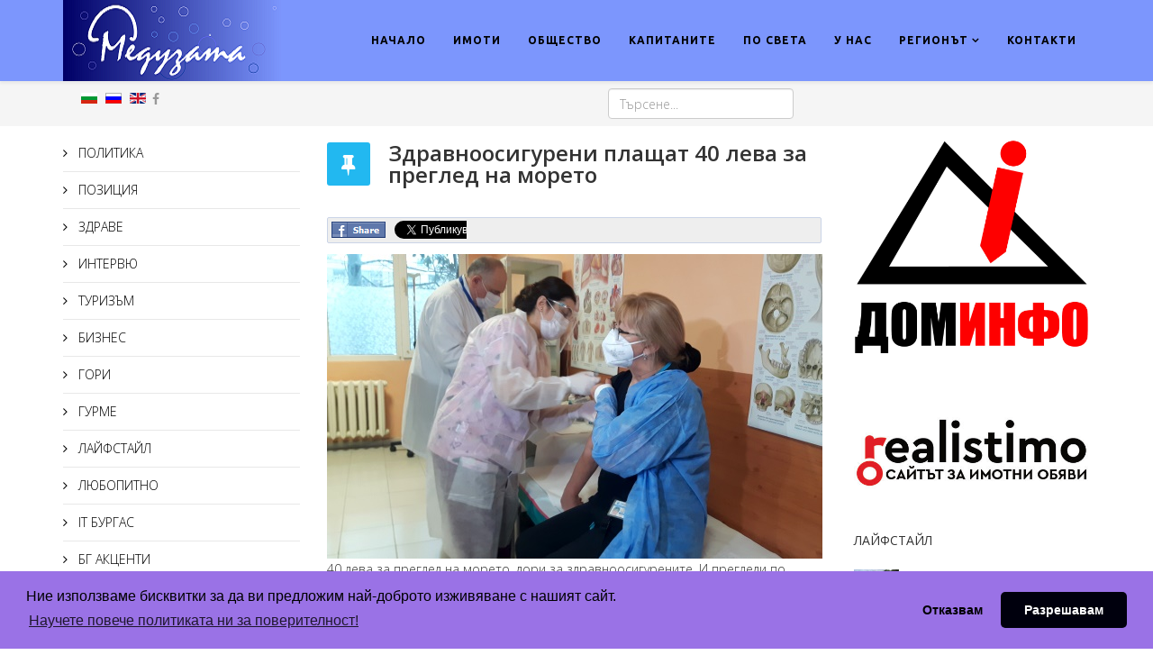

--- FILE ---
content_type: text/html; charset=utf-8
request_url: https://www.meduzata.com/zdrave/43861-40-4
body_size: 11217
content:
<!DOCTYPE html>
<html prefix="og: http://ogp.me/ns#" xmlns="http://www.w3.org/1999/xhtml" xml:lang="bg-bg" lang="bg-bg" dir="ltr">
    <head>
        <meta http-equiv="X-UA-Compatible" content="IE=edge">
            <meta name="viewport" content="width=device-width, initial-scale=1">
                                <!-- head -->
                	<base href="https://www.meduzata.com/zdrave/43861-40-4" />
	<meta http-equiv="content-type" content="text/html; charset=utf-8" />
	<meta name="keywords" content="Здравноосигурени плащат 40 лева за преглед на морето" />
	<meta name="author" content="lilit" />
	<meta name="description" content="Здравноосигурени плащат 40 лева за преглед на морето" />
	<meta name="generator" content="Joomla! - Open Source Content Management" />
	<title>MEDUZATA.COM - Здравноосигурени плащат 40 лева за преглед на морето</title>
	<link href="/component/jcomments/feed/com_content/43861" rel="alternate" type="application/rss+xml" title="Здравноосигурени плащат 40 лева за преглед на морето" />
	<link href="/images/headers/MeduzataFavIcof.png" rel="shortcut icon" type="image/vnd.microsoft.icon" />
	<link href="/favicon.ico" rel="shortcut icon" type="image/vnd.microsoft.icon" />
	<link href="/components/com_jcomments/tpl/default/style.css?v=3002" rel="stylesheet" type="text/css" />
	<link href="/media/k2/assets/css/k2.fonts.css?v2.7.0" rel="stylesheet" type="text/css" />
	<link href="/components/com_k2/css/k2.css?v2.7.0" rel="stylesheet" type="text/css" />
	<link href="https://www.meduzata.com//plugins/content/bt_socialshare/assets/bt_socialshare.css" rel="stylesheet" type="text/css" />
	<link href="//fonts.googleapis.com/css?family=Open+Sans:300,300italic,regular,italic,600,600italic,700,700italic,800,800italic&amp;subset=cyrillic" rel="stylesheet" type="text/css" />
	<link href="//fonts.googleapis.com/css?family=Ubuntu:300,300italic,regular,italic,500,500italic,700,700italic&amp;subset=cyrillic-ext,cyrillic" rel="stylesheet" type="text/css" />
	<link href="/templates/shaper_helix3/css/bootstrap.min.css" rel="stylesheet" type="text/css" />
	<link href="/templates/shaper_helix3/css/font-awesome.min.css" rel="stylesheet" type="text/css" />
	<link href="/templates/shaper_helix3/css/legacy.css" rel="stylesheet" type="text/css" />
	<link href="/templates/shaper_helix3/css/template.css" rel="stylesheet" type="text/css" />
	<link href="/templates/shaper_helix3/css/presets/preset1.css" rel="stylesheet" type="text/css" class="preset" />
	<link href="/templates/shaper_helix3/css/frontend-edit.css" rel="stylesheet" type="text/css" />
	<link href="/modules/mod_maximenuck/themes/css3megamenu/css/maximenuck.php?monid=maximenuck339" rel="stylesheet" type="text/css" />
	<link href="/modules/mod_maximenuck/assets/maximenuresponsiveck.css" rel="stylesheet" type="text/css" />
	<link href="/modules/mod_sj_basic_news/assets/css/style.css" rel="stylesheet" type="text/css" />
	<link href="https://www.meduzata.com/modules/mod_super_simple_contact_form/assets/css/contact-form-style.css" rel="stylesheet" type="text/css" />
	<link href="/media/mod_languages/css/template.css" rel="stylesheet" type="text/css" />
	<style type="text/css">
body{font-family:Open Sans, sans-serif; font-weight:300; }h1{font-family:Ubuntu, sans-serif; font-size:18px; font-weight:700; }h2{font-family:Open Sans, sans-serif; font-weight:600; }h3{font-family:Open Sans, sans-serif; font-weight:normal; }h4{font-family:Ubuntu, sans-serif; font-size:16px; font-weight:700; }h5{font-family:Open Sans, sans-serif; font-weight:600; }h6{font-family:Open Sans, sans-serif; font-weight:600; }.sp-megamenu-parent{font-family:Ubuntu, sans-serif; font-weight:700; }div.mod-preview-info { display: none; }
#sp-logo .logo>a>img{ max-width: none; }#sp-header{ background-color:#7c96fd;color:#000000; }#sp-header a{color:#000000;}#sp-header a:hover{color:#ffb300;}#sp-top-bar{ background-color:#f5f5f5;color:#999999; }#sp-main-body{ padding:10px 0px 10px 0px; }#sp-region{ background-color:#c5defa;color:#ffffff; }div#maximenuck339.maximenufixed {
        position: fixed !important;
        left: 0 !important;
        bottom: 0 !important;
        right: 0 !important;
        z-index: 1000 !important;
		margin: 0 auto;
		width: 100%;
		
    }@media screen and (max-width: 524px) {#maximenuck339 .maximenumobiletogglericonck {display: block !important;font-size: 33px !important;text-align: right !important;padding-top: 10px !important;}#maximenuck339 ul.maximenuck .maximenumobiletogglerck ~ li.maximenuck.level1 {display: none !important;}#maximenuck339 ul.maximenuck .maximenumobiletogglerck:checked ~ li.maximenuck.level1 {display: block !important;}}@media screen and (max-width: 524px) {div#maximenuck339 ul.maximenuck li.maximenuck.nomobileck, div#maximenuck339 .maxipushdownck ul.maximenuck2 li.maximenuck.nomobileck { display: none !important; }}@media screen and (min-width: 525px) {div#maximenuck339 ul.maximenuck li.maximenuck.nodesktopck, div#maximenuck339 .maxipushdownck ul.maximenuck2 li.maximenuck.nodesktopck { display: none !important; }}
	</style>
	<script src="/components/com_jcomments/js/jcomments-v2.3.js?v=12" type="text/javascript"></script>
	<script src="/components/com_jcomments/libraries/joomlatune/ajax.js?v=4" type="text/javascript"></script>
	<script src="/media/jui/js/jquery.min.js" type="text/javascript"></script>
	<script src="/media/jui/js/jquery-noconflict.js" type="text/javascript"></script>
	<script src="/media/jui/js/jquery-migrate.min.js" type="text/javascript"></script>
	<script src="/media/k2/assets/js/k2.frontend.js?v2.7.0&amp;sitepath=/" type="text/javascript"></script>
	<script src="/media/system/js/caption.js" type="text/javascript"></script>
	<script src="/templates/shaper_helix3/js/bootstrap.min.js" type="text/javascript"></script>
	<script src="/templates/shaper_helix3/js/jquery.sticky.js" type="text/javascript"></script>
	<script src="/templates/shaper_helix3/js/main.js" type="text/javascript"></script>
	<script src="/templates/shaper_helix3/js/frontend-edit.js" type="text/javascript"></script>
	<script src="/media/jui/js/jquery.ui.core.min.js" type="text/javascript"></script>
	<script src="https://www.meduzata.com/modules/mod_super_simple_contact_form/assets/js/jquery.validate.min.js" type="text/javascript"></script>
	<script type="text/javascript">
jQuery(window).on('load',  function() {
				new JCaption('img.caption');
			});
var sp_preloader = '0';

var sp_gotop = '0';

var sp_offanimation = 'default';

	</script>
	<meta property="og:type" content="website" />
	<meta property="og:title" content="Здравноосигурени плащат 40 лева за преглед на морето" />
	<meta property="og:url" content="https://www.meduzata.com/zdrave/43861-40-4" />
	<meta property="og:description" content="
40 лева за преглед на морето, дори за здравноосигурените. И прегледи по Здравна каса, но само в определени часове. Това показва наша проверка в едни от най-популярни�" />
	<meta property="og:image" content="https://www.meduzata.com/images/-Vax.jpg" />

                <meta name="sitelock-site-verification" content="423" />
<!-- Google tag (gtag.js) -->
<script async src="https://www.googletagmanager.com/gtag/js?id=G-SMVMYV5E22"></script>
<script>
  window.dataLayer = window.dataLayer || [];
  function gtag(){dataLayer.push(arguments);}
  gtag('js', new Date());

  gtag('config', 'G-SMVMYV5E22');
</script>


<link rel="stylesheet" type="text/css" href="/../cookieconsent/build/cookieconsent.min.css" />
<script src="/../cookieconsent/build/cookieconsent.min.js"></script>
<script>
window.addEventListener("load", function(){
window.cookieconsent.initialise({
  "palette": {
    "popup": {
      "background": "#9a72e6"
    },
    "button": {
      "background": "#00000d"
    }
  },
  "theme": "classic",
  "type": "opt-in",
  "content": {
    "href": "https://gdprconsulting-bg.com/policy_meduzata_com.html"
  }
})});
</script>
<script async src="https://pagead2.googlesyndication.com/pagead/js/adsbygoogle.js"></script>
<script data-ad-client="ca-pub-5629318530359750" async src="https://pagead2.googlesyndication.com/pagead/js/adsbygoogle.js"></script>

                </head>
                <body class="site com-content view-article no-layout no-task itemid-287 bg-bg ltr  sticky-header layout-fluid off-canvas-menu-init">

                    <div class="body-wrapper">
                        <div class="body-innerwrapper">
                            <header id="sp-header"><div class="container"><div class="row"><div id="sp-logo" class="col-xs-8 col-sm-3 col-md-3"><div class="sp-column "><div class="logo"><a href="/"><img class="sp-default-logo hidden-xs" src="/images/headers/MeduzataLast3.png" alt="MEDUZATA.COM"><img class="sp-retina-logo hidden-xs" src="/images/headers/MeduzataLast3.png" alt="MEDUZATA.COM" width="243" height="90"><img class="sp-default-logo visible-xs" src="/images/headers/MeduzataLast3.png" alt="MEDUZATA.COM"></a></div></div></div><div id="sp-menu" class="col-xs-4 col-sm-9 col-md-9"><div class="sp-column ">			<div class='sp-megamenu-wrapper'>
				<a id="offcanvas-toggler" class="visible-sm visible-xs" href="#"><i class="fa fa-bars"></i></a>
				<ul class="sp-megamenu-parent menu-fade hidden-sm hidden-xs"><li class="sp-menu-item"><a  href="/" >НАЧАЛО</a></li><li class="sp-menu-item"><a  href="/imoti" >ИМОТИ</a></li><li class="sp-menu-item"><a  href="/obshtestvo-2" >ОБЩЕСТВО</a></li><li class="sp-menu-item"><a  href="/kapitanite" >КАПИТАНИТЕ</a></li><li class="sp-menu-item"><a  href="/posveta-2" >ПО СВЕТА</a></li><li class="sp-menu-item"><a  href="/unas-3" >У НАС</a></li><li class="sp-menu-item sp-has-child"><a  href="/regionat-2" >РЕГИОНЪТ</a><div class="sp-dropdown sp-dropdown-main sp-menu-right" style="width: 240px;"><div class="sp-dropdown-inner"><ul class="sp-dropdown-items"><li class="sp-menu-item"><a  href="/regionat-2/burgas" >БУРГАС</a></li><li class="sp-menu-item"><a  href="/regionat-2/aitos" >АЙТОС</a></li><li class="sp-menu-item"><a  href="/regionat-2/karnobat" >КАРНОБАТ</a></li><li class="sp-menu-item"><a  href="/regionat-2/kameno" >КАМЕНО</a></li><li class="sp-menu-item"><a  href="/regionat-2/posveta" >МАЛКО ТЪРНОВО</a></li><li class="sp-menu-item"><a  href="/regionat-2/nesebar" >НЕСЕБЪР</a></li><li class="sp-menu-item"><a  href="/regionat-2/pomorie" >ПОМОРИЕ</a></li><li class="sp-menu-item"><a  href="/regionat-2/primorsko" >ПРИМОРСКО</a></li><li class="sp-menu-item"><a  href="/regionat-2/ruen" >РУЕН</a></li><li class="sp-menu-item"><a  href="/regionat-2/sozopol" >СОЗОПОЛ</a></li><li class="sp-menu-item"><a  href="/regionat-2/sredetz" >СРЕДЕЦ</a></li><li class="sp-menu-item"><a  href="/regionat-2/sungurlare" >СУНГУРЛАРЕ</a></li><li class="sp-menu-item"><a  href="/regionat-2/tzarevo" >ЦАРЕВО</a></li></ul></div></div></li><li class="sp-menu-item"><a  href="/kontakt-s-nas" >КОНТАКТИ</a></li></ul>			</div>
		</div></div></div></div></header><section id="sp-top-bar"><div class="container"><div class="row"><div id="sp-top1" class="col-sm-6 col-md-6"><div class="sp-column "><div class="sp-module "><div class="sp-module-content"><div class="mod-languages">

	<ul class="lang-inline">
						<li class="lang-active" dir="ltr">
			<a href="/zdrave/43861-40-4">
							<img src="/media/mod_languages/images/bg.gif" alt="Български (БГ)" title="Български (БГ)" />						</a>
			</li>
								<li class="" dir="ltr">
			<a href="/ru/covid-19">
							<img src="/media/mod_languages/images/ru.gif" alt="Русский (РУ)" title="Русский (РУ)" />						</a>
			</li>
								<li class="" dir="ltr">
			<a href="/en/covid-19">
							<img src="/media/mod_languages/images/en.gif" alt="English (UK)" title="English (UK)" />						</a>
			</li>
				</ul>

</div>
</div></div><ul class="social-icons"><li><a target="_blank" href="https://www.facebook.com/meduzata.com/"><i class="fa fa-facebook"></i></a></li></ul></div></div><div id="sp-top2" class="col-sm-6 col-md-6"><div class="sp-column "><div class="sp-module _nomargin topauthor"><div class="sp-module-content"><div class="search_nomargin topauthor">
	<form action="/zdrave" method="post">
		<input name="searchword" id="mod-search-searchword" maxlength="200"  class="inputbox search-query" type="text" size="20" placeholder="Търсене..." />		<input type="hidden" name="task" value="search" />
		<input type="hidden" name="option" value="com_search" />
		<input type="hidden" name="Itemid" value="231" />
	</form>
</div>
</div></div></div></div></div></div></section><section id="sp-main-body"><div class="container"><div class="row"><div id="sp-left" class="col-sm-3 col-md-3 hidden-xs"><div class="sp-column custom-class"><div class="sp-module "><div class="sp-module-content"><ul class="nav menu_menu">
<li class="item-284"><a href="/politika-bg" > ПОЛИТИКА</a></li><li class="item-293"><a href="/poziciq-bg" > ПОЗИЦИЯ</a></li><li class="item-287  current active"><a href="/zdrave" > ЗДРАВЕ</a></li><li class="item-285"><a href="/intervu-bg" > ИНТЕРВЮ</a></li><li class="item-286"><a href="/turisum-bg" > ТУРИЗЪМ</a></li><li class="item-392"><a href="/biznes-bg" > БИЗНЕС</a></li><li class="item-393"><a href="/gori-bg" > ГОРИ</a></li><li class="item-288"><a href="/gurme" > ГУРМЕ</a></li><li class="item-290"><a href="/laifstail-bg" > ЛАЙФСТАЙЛ</a></li><li class="item-291"><a href="/lyubopitno-bg" > ЛЮБОПИТНО</a></li><li class="item-292"><a href="/itburgas-bg" > IT БУРГАС</a></li><li class="item-294"><a href="/bg-aktzenti-bg" > БГ АКЦЕНТИ</a></li><li class="item-394"><a href="/factcheck-bg" > Factcheck</a></li><li class="item-295"><a href="/obyavi-bg" > ОБЯВИ</a></li><li class="item-410"><a href="/digital-library" > ДИГИТАЛНА КНИЖАРНИЦА</a></li></ul>
</div></div><div class="sp-module "><div class="sp-module-content">

<div class="custom"  >
	<p><a title="3S SOT" href="https://3ssot-bs.com/bg" target="_blank"><img src="/images/banners/sot3S.jpg" alt="" width="300" height="270" /></a></p></div>
</div></div><div class="sp-module "><div class="sp-module-content">

<div class="custom"  >
	<p><a title="НАМЕРЕТЕ НИ ВЪВ FACEBOOK" href="https://www.facebook.com/meduzataweb" target="_blank"><img class="pull-center" style="display: block; margin-left: auto; margin-right: auto;" src="/images/banners/FB-BG.gif" alt="" width="171" height="61" /></a></p></div>
</div></div><div class="sp-module _nomargin topauthor"><h3 class="sp-module-title">Връзка с нас</h3><div class="sp-module-content">


<div id="wrap">


<div id='formContainer'>
        
            <form id="formBody220" class='formBody FlowupLabels' method="POST" action="" name="submit">

                <div id='formHeader'>
                    <p></p>
                </div>

                                                <div class='fl_wrap'>
                                <label class="fl_label" for="name">Вашите имена</label>
                                <input class="fl_input" type="text" id="name" name="name" />
                            </div>
                    
                                                <div class='fl_wrap'>
                                <input class="fl_input" type="text" id="phone" name="phone" />
                                <label class="fl_label" for="phone">Телефонният Ви номер</label>
                            </div>
                    
                                                <div class='fl_wrap'>
                                <input class="fl_input" type="text" id="email" name="email" onkeydown="return check(event);"/>
                                <label class="fl_label" for="email">Имейл за връзка с Вас</label>
                            </div>
                    
                                                <div class='fl_wrap fl_wrap_textarea'>
                            <textarea class="fl_input" id="message" name="message" rows="5" cols="20" /></textarea>
                            <label class="fl_label" for="message">Вашето съобщение</label>
                            </div>
                                                                            <input class='rf_submit' type="submit" value="ИЗПРАТИ" id="send220" name="submitcontactform" />


                        <div id='formHeader'>
                            <p></p>
                        </div>
                    
            </form>
        <div id="response220"></div>


        <!-- Why it doesn't work in firefox -->

        <script>
        function check(event)
        {
            if (event.keyCode==32)
            {
                return false;
            }
        }

        
        </script>
</div>


</div>



        <script type="text/javascript">
            jQuery(function() {
                // Validate the contact form
              jQuery('#formBody220').validate({
                // Specify what the errors should look like
                // when they are dynamically added to the form
                errorElement: "p",
                wrapper: "",
                errorPlacement: function(error, element) {
                    error.insertBefore( element.parent() );
                    error.wrap("<span class='error'></span>");
                    jQuery("").insertBefore(error);
                },
                
                // Add requirements to each of the fields
                rules: {
                                        name: {
                        required: true,
                        minlength: 2                    },
                                                            phone: {
                        required: false,
                        minlength: 2                    },
                                                            email: {
                        required: true,
                        email: true                    },
                                                            message: {
                        required: true,
                        minlength: 10                    }
                                    },
                
                // Specify what error messages to display
                // when the user does something horrid
                messages: {
                    name: {
                        required: "Напишете имената си",
                        minlength: jQuery.format("Необходими са {0} символа")
                    },
                    phone: {
                        required: "Попълнете телефонния си номер",
                        minlength: jQuery.format("Необходими са {0} символа")
                    },
                    email: {
                        required: "Напишете имейл за връзка",
                        email: "Невалиден имейл адрес"
                    },
                    message: {
                        required: "Напишете Вашето съобщение",
                        minlength: jQuery.format("Необходими са {0} символа")
                    }
                },
                
                // Use Ajax to send everything to processForm.php
                submitHandler: function(form) {
                    jQuery("#send220").attr("value", "Изпращане на съобщение ...");
                    jQuery(form).ajaxSubmit({
                        success: function(responseText, statusText, xhr, $form) {
                            jQuery(form).slideUp("fast");
                            jQuery("#response220").html(responseText).hide().slideDown("fast");
                        }
                    });
                    return false;
                }
              });
            });
        </script>

<script type="text/javascript" src="https://www.meduzata.com//modules/mod_super_simple_contact_form/assets/js/jquery.form.js"></script>








</div></div></div></div><div id="sp-component" class="col-sm-6 col-md-6"><div class="sp-column "><div id="system-message-container">
	</div>
<article class="item item-page" itemscope itemtype="http://schema.org/Article">
	<meta itemprop="inLanguage" content="bg-BG" />
	
	

	<div class="entry-header has-post-format">
		<span class="post-format"><i class="fa fa-thumb-tack"></i></span>
		
					<h2 itemprop="name">
									Здравноосигурени плащат 40 лева за преглед на морето							</h2>
												</div>

				
		
				
	
			<div itemprop="articleBody">
		<div class="bt-social-share bt-social-share-above"><div class="bt-social-share-button bt-facebook-share-button"><img class="fb-share" src="https://www.meduzata.com//plugins/content/bt_socialshare/assets/share.png" onClick="window.open('http://www.facebook.com/sharer.php?u='+encodeURIComponent('https://www.meduzata.com/zdrave/43861-40-4')+'&t='+encodeURIComponent('Здравноосигурени плащат 40 лева за преглед на морето'),'sharer','toolbar=0,status=0,left='+((screen.width/2)-300)+',top='+((screen.height/2)-200)+',width=600,height=360');" href="javascript: void(0)" /></div><div class="bt-social-share-button bt-facebook-like-button"><fb:like send="false" colorscheme="light" font="arial" href="https://www.meduzata.com/zdrave/43861-40-4" layout="button_count" width="70" show_faces="true" action="like"></fb:like></div><div class="bt-social-share-button bt-twitter-button" style="width:80px"><a href="http://twitter.com/share" class="twitter-share-button" 
						  data-via="BowThemes" 
						  data-url="https://www.meduzata.com/zdrave/43861-40-4" 
						  data-size="medium"
						  data-lang="bg"
						  data-count="horizontal" >Twitter</a></div><div class="bt-social-share-button bt-linkedin-button"><script type="IN/share" data-url="https://www.meduzata.com/zdrave/43861-40-4"
						 data-showzero="false"
						 data-counter="right"></script></div><div class="bt-social-share-button bt-googleplus-button"><g:plus action="share" href="https://www.meduzata.com/zdrave/43861-40-4" annotation="bubble" height="20" ></g:plus></div></div><p><img class="pull-left" src="/images/-Vax.jpg" alt="" /></p>
<p>40 лева за преглед на морето, дори за здравноосигурените. И прегледи по Здравна каса, но само в определени часове. Това показва наша проверка в едни от най-популярните курорти на юг.</p>
 
<p>За медицински преглед се таксува дори ужилване от медуза. Цената варира от 35 до 50 лева, в зависимост от това дали се нуждаете от помощ през деня или през нощта.</p>
<p>Ако се налага поставянето на инжекция, се плащат още между 6 и 12 лева. Превръзката струва до 20 лева, а за премахване на кърлеж ще се наложи да платите също толкова, предаде bTV.</p>
<p>Има разлика и според това в кой курорт ви се наложи да ползвате медицинска помощ. За обработване на рана в Приморско ще ви вземат 15 лева, таксата скача до 40 лева - в Царево.</p>
<p>Преди да дойдат на почивка за две седмици в Ахтопол, Анна и семейството ѝ са проверили има ли дежурен кабинет в курорта.</p>
<p>"Голямата дъщеря имаше проблем с окото, сложи си пясък, разтърка си го, много се зачерви. Отидохме след плаж да търсим в дежурен кабинет и имаше само бележка, че лекарят е в Царево. Явно той курсира между Ахтопол и Царево, и не е постоянно тук“, казва Анна Дудко – туристка.</p>
<p>Детето е можело да бъде прегледано още на плажа, казват дежурните на ахтополската ивица, които са лекари от столичната спешна болница "Пирогов“. </p>
<p>"Инциденти, свързани с ухапвания, ужилвания, имаме дори епилептични припадъци и травматизъм. И системи поставяме, имаме в хипогликемия изпаднали хора, които трябва да ги извеждаме. Естествено, разчитаме и на царевската Бърза помощ“, обясни Маргарита Пеева – мед. сестра – Централен плаж – Ахтопол.</p>
<p>Медицинският център все още не е с актуализиран график за лятото.</p>
<p> </p><div class="bt_facebook_comment"><fb:comments colorscheme="light" href="https://www.meduzata.com/zdrave/43861-40-4" num_posts="5" order_by="" width="auto"></fb:comments></div><div id="fb-root"></div>
				<script>(function(d, s, id) {
				  var js, fjs = d.getElementsByTagName(s)[0];
				  if (d.getElementById(id)) {return;}
				  js = d.createElement(s); js.id = id;
				  js.src = "//connect.facebook.net/bg_BG/all.js#xfbml=1";
				  fjs.parentNode.insertBefore(js, fjs);
				}(document, 'script', 'facebook-jssdk'));</script><script src="//platform.twitter.com/widgets.js" type="text/javascript"></script><script type="text/javascript" src="//platform.linkedin.com/in.js"></script><script type="text/javascript" src="https://apis.google.com/js/plusone.js">{lang: 'bg-BG'}</script>	</div>

				<dl class="article-info">

		
			<dt class="article-info-term"></dt>	
				
			
			
							<dd class="category-name">
	<i class="fa fa-folder-open-o"></i>
				<a href="/zdrave" itemprop="genre" data-toggle="tooltip" title="Категория на статията">ЗДРАВЕ</a>	</dd>			
			
							<dd class="published">
	<i class="fa fa-calendar-o"></i>
	<time datetime="2024-06-29T13:33:40+03:00" itemprop="datePublished" data-toggle="tooltip" title="Публикуване">
		29 Юни 2024	</time>
</dd>			
		
					
			
					
		

	</dl>
	
	
	
<ul class="pager pagenav">
	<li class="previous">
		<a href="/zdrave/43974-2024-07-11-09-58-42" rel="prev">
			<span class="icon-chevron-left"></span> Предишна		</a>
	</li>
	<li class="next">
		<a href="/zdrave/43813-2024-06-25-06-13-55" rel="next">
			Следваща <span class="icon-chevron-right"></span>		</a>
	</li>
</ul>
				
	
	<script type="text/javascript">
<!--
var jcomments=new JComments(43861, 'com_content','/component/jcomments/');
jcomments.setList('comments-list');
//-->
</script>
<div id="jc">
<div id="comments"></div>
<h4>Добавете коментар</h4>
<a id="addcomments" href="#addcomments"></a>
<form id="comments-form" name="comments-form" action="javascript:void(null);">
<p>
	<span>
		<input id="comments-form-name" type="text" name="name" value="" maxlength="20" size="22" tabindex="1" />
		<label for="comments-form-name">Име (задължително)</label>
	</span>
</p>
<p>
	<span>
		<input id="comments-form-email" type="text" name="email" value="" size="22" tabindex="2" />
		<label for="comments-form-email">Е-мейл (задължително)</label>
	</span>
</p>
<p>
	<span>
		<textarea id="comments-form-comment" name="comment" cols="65" rows="8" tabindex="5"></textarea>
	</span>
</p>
<p>
	<span>
		<input class="checkbox" id="comments-form-subscribe" type="checkbox" name="subscribe" value="1" tabindex="5" />
		<label for="comments-form-subscribe">Уведомявай ме за нови коментари</label><br />
	</span>
</p>
<p>
	<span>
		<img class="captcha" onclick="jcomments.clear('captcha');" id="comments-form-captcha-image" src="/component/jcomments/captcha/87129" width="121" height="60" alt="Защитен код" /><br />
		<span class="captcha" onclick="jcomments.clear('captcha');">Обнови</span><br />
		<input class="captcha" id="comments-form-captcha" type="text" name="captcha_refid" value="" size="5" tabindex="6" /><br />
	</span>
</p>
<div id="comments-form-buttons">
	<div class="btn" id="comments-form-send"><div><a href="#" tabindex="7" onclick="jcomments.saveComment();return false;" title="Изпратете (Ctrl+Enter)">Изпратете</a></div></div>
	<div class="btn" id="comments-form-cancel" style="display:none;"><div><a href="#" tabindex="8" onclick="return false;" title="Отмени">Отмени</a></div></div>
	<div style="clear:both;"></div>
</div>
<div>
	<input type="hidden" name="object_id" value="43861" />
	<input type="hidden" name="object_group" value="com_content" />
</div>
</form>
<script type="text/javascript">
<!--
function JCommentsInitializeForm()
{
	var jcEditor = new JCommentsEditor('comments-form-comment', true);
	jcomments.setForm(new JCommentsForm('comments-form', jcEditor));
}

if (window.addEventListener) {window.addEventListener('load',JCommentsInitializeForm,false);}
else if (document.addEventListener){document.addEventListener('load',JCommentsInitializeForm,false);}
else if (window.attachEvent){window.attachEvent('onload',JCommentsInitializeForm);}
else {if (typeof window.onload=='function'){var oldload=window.onload;window.onload=function(){oldload();JCommentsInitializeForm();}} else window.onload=JCommentsInitializeForm;} 
//-->
</script>
<div id="comments-footer" align="center"><a href="http://www.joomlatune.com" title="JComments" target="_blank">JComments</a></div>
<script type="text/javascript">
<!--
jcomments.setAntiCache(0,1,0);
//-->
</script> 
</div>
			<div class="article-footer-wrap">
			<div class="article-footer-top">
									<div class="helix-social-share">
		<div class="helix-social-share-icon">
			<ul>
				
				<li>
					<div class="facebook" data-toggle="tooltip" data-placement="top" title="Share On Facebook">

						<a class="facebook" onClick="window.open('http://www.facebook.com/sharer.php?u=https://www.meduzata.com/zdrave/43861-40-4','Facebook','width=600,height=300,left='+(screen.availWidth/2-300)+',top='+(screen.availHeight/2-150)+''); return false;" href="http://www.facebook.com/sharer.php?u=https://www.meduzata.com/zdrave/43861-40-4">

							<i class="fa fa-facebook"></i>
						</a>

					</div>
				</li>
				<li>
					<div class="twitter"  data-toggle="tooltip" data-placement="top" title="Share On Twitter">
						
						<a class="twitter" onClick="window.open('http://twitter.com/share?url=https://www.meduzata.com/zdrave/43861-40-4&amp;text=Здравноосигурени%20плащат%2040%20лева%20за%20преглед%20на%20морето','Twitter share','width=600,height=300,left='+(screen.availWidth/2-300)+',top='+(screen.availHeight/2-150)+''); return false;" href="http://twitter.com/share?url=https://www.meduzata.com/zdrave/43861-40-4&amp;text=Здравноосигурени%20плащат%2040%20лева%20за%20преглед%20на%20морето">
							<i class="fa fa-twitter"></i>
						</a>

					</div>
				</li>
				<li>
					<div class="google-plus">
						<a class="gplus" data-toggle="tooltip" data-placement="top" title="Share On Google Plus" onClick="window.open('https://plus.google.com/share?url=https://www.meduzata.com/zdrave/43861-40-4','Google plus','width=585,height=666,left='+(screen.availWidth/2-292)+',top='+(screen.availHeight/2-333)+''); return false;" href="https://plus.google.com/share?url=https://www.meduzata.com/zdrave/43861-40-4" >
						<i class="fa fa-google-plus"></i></a>
					</div>
				</li>
				
				<li>
					<div class="linkedin">
						<a class="linkedin" data-toggle="tooltip" data-placement="top" title="Share On Linkedin" onClick="window.open('http://www.linkedin.com/shareArticle?mini=true&url=https://www.meduzata.com/zdrave/43861-40-4','Linkedin','width=585,height=666,left='+(screen.availWidth/2-292)+',top='+(screen.availHeight/2-333)+''); return false;" href="http://www.linkedin.com/shareArticle?mini=true&url=https://www.meduzata.com/zdrave/43861-40-4" >
							
						<i class="fa fa-linkedin-square"></i></a>
					</div>
				</li>
			</ul>
		</div>		
	</div> <!-- /.helix-social-share -->














			</div>
					</div>
	
</article>
</div></div><div id="sp-right" class="col-sm-3 col-md-3"><div class="sp-column class2"><div class="sp-module "><div class="sp-module-content"><div class="bannergroup">

	<div class="banneritem">
																																																															<a
							href="/component/banners/click/9" target="_blank"
							title="imotiBaner">
							<img
								src="https://www.meduzata.com/images/banners/Dominfo_6_.jpg"
								alt="imotiBaner"
																							/>
						</a>
																<div class="clr"></div>
	</div>

</div>
</div></div><div class="sp-module "><div class="sp-module-content">

<div class="custom"  >
	<p><a href="https://realistimo.com/bg/agency/7104/" target="_blank"><img src="/images/banners/1Realistimo.jpeg" alt="" /></a></p></div>
</div></div><div class="sp-module "><h3 class="sp-module-title">ЛАЙФСТАЙЛ</h3><div class="sp-module-content">
		<div class="bsn-wrap">
	 	  <div class="212 post showlinebottom first-item">
	        <div class="post-inner">
		        		        	<div class="bsn-image">
			        	<a class="alignleft" title="Мария Бакалова: Искам да бъда част от българското кино " target="_self" href="/laifstail-bg/47527-2025-12-30-10-06-32">
			        		<img src="/cache/mod_sj_basic_news/85e48108c255a3a70a7f857e243b3554.jpeg" title="Мария Бакалова: Искам да бъда част от българското кино " alt="/laifstail-bg/47527-2025-12-30-10-06-32"    />
			        	</a>
		        	</div>
		        			        <h2>
			        	<a title="Мария Бакалова: Искам да бъда част от българското кино " target="_self" href="/laifstail-bg/47527-2025-12-30-10-06-32">Мария Бакалова: Искам да бъда част от българското кино </a>
			        </h2>
			   			   	        </div>
	  </div>  
	  	  <div class="212 post showlinebottom">
	        <div class="post-inner">
		        		        	<div class="bsn-image">
			        	<a class="alignleft" title="8 декември: Колко струва купонът" target="_self" href="/laifstail-bg/47381-8">
			        		<img src="/cache/mod_sj_basic_news/08fdb49a08d563018a512b9a774e96b7.jpeg" title="8 декември: Колко струва купонът" alt="/laifstail-bg/47381-8"    />
			        	</a>
		        	</div>
		        			        <h2>
			        	<a title="8 декември: Колко струва купонът" target="_self" href="/laifstail-bg/47381-8">8 декември: Колко струва купонът</a>
			        </h2>
			   			   	        </div>
	  </div>  
	  	  <div class="212 post showlinebottom last-item">
	        <div class="post-inner">
		        		        	<div class="bsn-image">
			        	<a class="alignleft" title="Теодора Димова е новата Кралица на Бургас" target="_self" href="/laifstail-bg/46727-2025-08-25-06-15-04">
			        		<img src="/cache/mod_sj_basic_news/62ab020ed2b2fba34dd6c5a3609dd25d.jpeg" title="Теодора Димова е новата Кралица на Бургас" alt="/laifstail-bg/46727-2025-08-25-06-15-04"    />
			        	</a>
		        	</div>
		        			        <h2>
			        	<a title="Теодора Димова е новата Кралица на Бургас" target="_self" href="/laifstail-bg/46727-2025-08-25-06-15-04">Теодора Димова е новата Кралица на Бургас</a>
			        </h2>
			   			   	        </div>
	  </div>  
	  	</div>
	

</div></div><div class="sp-module "><h3 class="sp-module-title">ЛЮБОПИТНО</h3><div class="sp-module-content">
		<div class="bsn-wrap">
	 	  <div class="213 post showlinebottom first-item">
	        <div class="post-inner">
		        		        	<div class="bsn-image">
			        	<a class="alignleft" title="Думите на 2025 г.: Евро, безобразие и протест" target="_self" href="/lyubopitno-bg/47631-2025-2">
			        		<img src="/cache/mod_sj_basic_news/3833ab3709a7a780fcadeecb0357704f.jpeg" title="Думите на 2025 г.: Евро, безобразие и протест" alt="/lyubopitno-bg/47631-2025-2"    />
			        	</a>
		        	</div>
		        			        <h2>
			        	<a title="Думите на 2025 г.: Евро, безобразие и протест" target="_self" href="/lyubopitno-bg/47631-2025-2">Думите на 2025 г.: Евро, безобразие и протест</a>
			        </h2>
			   			   	        </div>
	  </div>  
	  	  <div class="213 post showlinebottom">
	        <div class="post-inner">
		        		        	<div class="bsn-image">
			        	<a class="alignleft" title="Кандидатстваме с киселото мляко в ЮНЕСКО" target="_self" href="/lyubopitno-bg/47580-2026-01-09-14-03-59">
			        		<img src="/cache/mod_sj_basic_news/51b1e92d346a94f5c792a9f0b33f2aa3.jpeg" title="Кандидатстваме с киселото мляко в ЮНЕСКО" alt="/lyubopitno-bg/47580-2026-01-09-14-03-59"    />
			        	</a>
		        	</div>
		        			        <h2>
			        	<a title="Кандидатстваме с киселото мляко в ЮНЕСКО" target="_self" href="/lyubopitno-bg/47580-2026-01-09-14-03-59">Кандидатстваме с киселото мляко в ЮНЕСКО</a>
			        </h2>
			   			   	        </div>
	  </div>  
	  	  <div class="213 post showlinebottom last-item">
	        <div class="post-inner">
		        		        	<div class="bsn-image">
			        	<a class="alignleft" title="Стотинките, излизащи от обращение, тежат повече Айфеловата кула" target="_self" href="/lyubopitno-bg/47563-2026-01-07-07-09-52">
			        		<img src="/cache/mod_sj_basic_news/3388089d46d47c232c4496a0c13d0585.jpeg" title="Стотинките, излизащи от обращение, тежат повече Айфеловата кула" alt="/lyubopitno-bg/47563-2026-01-07-07-09-52"    />
			        	</a>
		        	</div>
		        			        <h2>
			        	<a title="Стотинките, излизащи от обращение, тежат повече Айфеловата кула" target="_self" href="/lyubopitno-bg/47563-2026-01-07-07-09-52">Стотинките, излизащи от обращение, тежат повече Айфеловата кула</a>
			        </h2>
			   			   	        </div>
	  </div>  
	  	</div>
	

</div></div><div class="sp-module "><div class="sp-module-content">

<div class="custom"  >
	<p> </p>
<p><a href="http://ozelenitel.com/" target="_blank"><img src="/images/banners/zeleno-banner.gif" alt="" /></a></p></div>
</div></div></div></div></div></div></section><section id="sp-region"><div class="row"><div id="sp-footer1" class="col-sm-12 col-md-12"><div class="sp-column ">	<table cellspacing="1" cellpadding="0" width="100%">
		<tr>
			<td>
					<table cellpadding="0" cellspacing="0" class="moduletable">
			<tr>
			<td>
				
			<!--[if lte IE 7]>
			<link href="/modules/mod_maximenuck/themes/css3megamenu/css/ie7.css" rel="stylesheet" type="text/css" />
			<![endif]--><div class="maximenuckh ltr" id="maximenuck339" >
<ul class="menu">
<label for="maximenuck339-maximenumobiletogglerck" class="maximenumobiletogglericonck" style="display:none;">&#x2261;</label><input id="maximenuck339-maximenumobiletogglerck" class="maximenumobiletogglerck" type="checkbox" style="display:none;"/><li data-level="1" class="maximenuck  item244 first level1 " style="z-index : 12000;" ><a class="maximenuck " href="/ekip"><span class="titreck">ЗА НАС</span></a></li><li data-level="1" class="maximenuck  item246 last level1 " style="z-index : 12000;" ><a class="maximenuck " href="/reklama"><span class="titreck">РЕКЛАМА</span></a></li></ul></div>
			</td>
		</tr>
		</table>
				</td>
		</tr>
	</table>
	</div></div></div></section>                        </div> <!-- /.body-innerwrapper -->
                    </div> <!-- /.body-innerwrapper -->

                    <!-- Off Canvas Menu -->
                    <div class="offcanvas-menu">
                        <a href="#" class="close-offcanvas"><i class="fa fa-remove"></i></a>
                        <div class="offcanvas-inner">
                                                          <div class="sp-module "><div class="sp-module-content"><ul class="nav menu">
<li class="item-299"><a href="/" > НАЧАЛО</a></li><li class="item-300"><a href="/imoti" > ИМОТИ</a></li><li class="item-301"><a href="/obshtestvo-2" > ОБЩЕСТВО</a></li><li class="item-320"><a href="/kapitanite" > КАПИТАНИТЕ</a></li><li class="item-302"><a href="/posveta-2" > ПО СВЕТА</a></li><li class="item-303"><a href="/unas-3" > У НАС</a></li><li class="item-305  deeper parent"><a href="/regionat-2" > РЕГИОНЪТ</a><span class="offcanvas-menu-toggler collapsed" data-toggle="collapse" data-target="#collapse-menu-305"><i class="open-icon fa fa-angle-down"></i><i class="close-icon fa fa-angle-up"></i></span><ul class="collapse" id="collapse-menu-305"><li class="item-306"><a href="/regionat-2/burgas" > БУРГАС</a></li><li class="item-307"><a href="/regionat-2/aitos" > АЙТОС</a></li><li class="item-308"><a href="/regionat-2/karnobat" > КАРНОБАТ</a></li><li class="item-309"><a href="/regionat-2/kameno" > КАМЕНО</a></li><li class="item-319"><a href="/regionat-2/posveta" > МАЛКО ТЪРНОВО</a></li><li class="item-311"><a href="/regionat-2/nesebar" > НЕСЕБЪР</a></li><li class="item-312"><a href="/regionat-2/pomorie" > ПОМОРИЕ</a></li><li class="item-313"><a href="/regionat-2/primorsko" > ПРИМОРСКО</a></li><li class="item-314"><a href="/regionat-2/ruen" > РУЕН</a></li><li class="item-315"><a href="/regionat-2/sozopol" > СОЗОПОЛ</a></li><li class="item-316"><a href="/regionat-2/sredetz" > СРЕДЕЦ</a></li><li class="item-317"><a href="/regionat-2/sungurlare" > СУНГУРЛАРЕ</a></li><li class="item-318"><a href="/regionat-2/tzarevo" > ЦАРЕВО</a></li></ul></li><li class="item-245"><a href="/kontakt-s-nas" > КОНТАКТИ</a></li></ul>
</div></div>
                                                    </div> <!-- /.offcanvas-inner -->
                    </div> <!-- /.offcanvas-menu -->

                    
                    
                    <!-- Preloader -->
                    
                    <!-- Go to top -->
                    
                <noscript><strong>JavaScript is currently disabled.</strong>Please enable it for a better experience of <a href="http://2glux.com/projects/jumi">Jumi</a>.</noscript></body>
                </html>


--- FILE ---
content_type: text/html; charset=utf-8
request_url: https://accounts.google.com/o/oauth2/postmessageRelay?parent=https%3A%2F%2Fwww.meduzata.com&jsh=m%3B%2F_%2Fscs%2Fabc-static%2F_%2Fjs%2Fk%3Dgapi.lb.en.OE6tiwO4KJo.O%2Fd%3D1%2Frs%3DAHpOoo_Itz6IAL6GO-n8kgAepm47TBsg1Q%2Fm%3D__features__
body_size: 161
content:
<!DOCTYPE html><html><head><title></title><meta http-equiv="content-type" content="text/html; charset=utf-8"><meta http-equiv="X-UA-Compatible" content="IE=edge"><meta name="viewport" content="width=device-width, initial-scale=1, minimum-scale=1, maximum-scale=1, user-scalable=0"><script src='https://ssl.gstatic.com/accounts/o/2580342461-postmessagerelay.js' nonce="QmTemsnqxJAKfjDa5w82Bw"></script></head><body><script type="text/javascript" src="https://apis.google.com/js/rpc:shindig_random.js?onload=init" nonce="QmTemsnqxJAKfjDa5w82Bw"></script></body></html>

--- FILE ---
content_type: text/html; charset=utf-8
request_url: https://www.google.com/recaptcha/api2/aframe
body_size: 268
content:
<!DOCTYPE HTML><html><head><meta http-equiv="content-type" content="text/html; charset=UTF-8"></head><body><script nonce="aTKGXIOXEe7UTTYBFmGNrg">/** Anti-fraud and anti-abuse applications only. See google.com/recaptcha */ try{var clients={'sodar':'https://pagead2.googlesyndication.com/pagead/sodar?'};window.addEventListener("message",function(a){try{if(a.source===window.parent){var b=JSON.parse(a.data);var c=clients[b['id']];if(c){var d=document.createElement('img');d.src=c+b['params']+'&rc='+(localStorage.getItem("rc::a")?sessionStorage.getItem("rc::b"):"");window.document.body.appendChild(d);sessionStorage.setItem("rc::e",parseInt(sessionStorage.getItem("rc::e")||0)+1);localStorage.setItem("rc::h",'1768827731825');}}}catch(b){}});window.parent.postMessage("_grecaptcha_ready", "*");}catch(b){}</script></body></html>